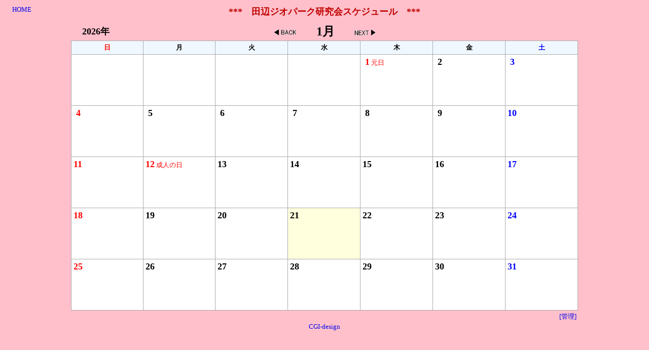

--- FILE ---
content_type: text/html
request_url: http://tajiken.org/sche7/sche7.cgi
body_size: 919
content:
<html><head><META HTTP-EQUIV="Content-type" CONTENT="text/html; charset=Shift_JIS">
<title>***　田辺ジオパーク研究会スケジュール　***</title><link rel="stylesheet" type="text/css" href="./schedata/style.css"></head>
<body background="" bgcolor="#ffc0cb" text="#000000"><center>
<table width=98%><tr><td width=50 valign=top nowrap>
<a href="http://tajiken.org/">HOME</a></td><td align=center><font color="#c00000" size="+1"><b>***　田辺ジオパーク研究会スケジュール　***</b></font></td><td width=50></td></tr></table>
<table><tr><td></td></tr></table>
<table width=960 cellpadding=0><tr><td width=80><font size="+1"><b>2026年</b></font></td>
<td align=center><a href="sche7.cgi?year=2025&mon=12"><img src="./schedata/back.gif" border=0></a>　　　<font size="+2"><b>1月</b></font>　　　<a href="sche7.cgi?year=2026&mon=2"><img src="./schedata/next.gif" border=0></a></td><td width=80></td></tr></table>
<table width=1000 bgcolor="#aaaaaa" cellspacing=1 cellpadding=4><tr bgcolor="#f0f8ff" align=center>
<td width=14%><font color="#ff0000"><b>日</b></font></td>
<td width=14%><font color="#000000"><b>月</b></font></td>
<td width=14%><font color="#000000"><b>火</b></font></td>
<td width=14%><font color="#000000"><b>水</b></font></td>
<td width=14%><font color="#000000"><b>木</b></font></td>
<td width=14%><font color="#000000"><b>金</b></font></td>
<td width=14%><font color="#0000ff"><b>土</b></font></td>
</tr>
<tr bgcolor="#ffffff" valign=top><td></td><td></td><td></td><td></td><td height=100><font color="#ff0000"><font size="+1"><b>&nbsp;1</b></font> <font size="-1">元日</font></font><br>
<font size="-1"></font></td>
<td height=100><font color="#000000"><font size="+1"><b>&nbsp;2</b></font> <font size="-1"></font></font><br>
<font size="-1"></font></td>
<td height=100><font color="#0000ff"><font size="+1"><b>&nbsp;3</b></font> <font size="-1"></font></font><br>
<font size="-1"></font></td>
</tr>
<tr bgcolor="#ffffff" valign=top><td height=100><font color="#ff0000"><font size="+1"><b>&nbsp;4</b></font> <font size="-1"></font></font><br>
<font size="-1"></font></td>
<td height=100><font color="#000000"><font size="+1"><b>&nbsp;5</b></font> <font size="-1"></font></font><br>
<font size="-1"></font></td>
<td height=100><font color="#000000"><font size="+1"><b>&nbsp;6</b></font> <font size="-1"></font></font><br>
<font size="-1"></font></td>
<td height=100><font color="#000000"><font size="+1"><b>&nbsp;7</b></font> <font size="-1"></font></font><br>
<font size="-1"></font></td>
<td height=100><font color="#000000"><font size="+1"><b>&nbsp;8</b></font> <font size="-1"></font></font><br>
<font size="-1"></font></td>
<td height=100><font color="#000000"><font size="+1"><b>&nbsp;9</b></font> <font size="-1"></font></font><br>
<font size="-1"></font></td>
<td height=100><font color="#0000ff"><font size="+1"><b>10</b></font> <font size="-1"></font></font><br>
<font size="-1"></font></td>
</tr>
<tr bgcolor="#ffffff" valign=top><td height=100><font color="#ff0000"><font size="+1"><b>11</b></font> <font size="-1"></font></font><br>
<font size="-1"></font></td>
<td height=100><font color="#ff0000"><font size="+1"><b>12</b></font> <font size="-1">成人の日</font></font><br>
<font size="-1"></font></td>
<td height=100><font color="#000000"><font size="+1"><b>13</b></font> <font size="-1"></font></font><br>
<font size="-1"></font></td>
<td height=100><font color="#000000"><font size="+1"><b>14</b></font> <font size="-1"></font></font><br>
<font size="-1"></font></td>
<td height=100><font color="#000000"><font size="+1"><b>15</b></font> <font size="-1"></font></font><br>
<font size="-1"></font></td>
<td height=100><font color="#000000"><font size="+1"><b>16</b></font> <font size="-1"></font></font><br>
<font size="-1"></font></td>
<td height=100><font color="#0000ff"><font size="+1"><b>17</b></font> <font size="-1"></font></font><br>
<font size="-1"></font></td>
</tr>
<tr bgcolor="#ffffff" valign=top><td height=100><font color="#ff0000"><font size="+1"><b>18</b></font> <font size="-1"></font></font><br>
<font size="-1"></font></td>
<td height=100><font color="#000000"><font size="+1"><b>19</b></font> <font size="-1"></font></font><br>
<font size="-1"></font></td>
<td height=100><font color="#000000"><font size="+1"><b>20</b></font> <font size="-1"></font></font><br>
<font size="-1"></font></td>
<td bgcolor="#ffffdd" height=100><font color="#000000"><font size="+1"><b>21</b></font> <font size="-1"></font></font><br>
<font size="-1"></font></td>
<td height=100><font color="#000000"><font size="+1"><b>22</b></font> <font size="-1"></font></font><br>
<font size="-1"></font></td>
<td height=100><font color="#000000"><font size="+1"><b>23</b></font> <font size="-1"></font></font><br>
<font size="-1"></font></td>
<td height=100><font color="#0000ff"><font size="+1"><b>24</b></font> <font size="-1"></font></font><br>
<font size="-1"></font></td>
</tr>
<tr bgcolor="#ffffff" valign=top><td height=100><font color="#ff0000"><font size="+1"><b>25</b></font> <font size="-1"></font></font><br>
<font size="-1"></font></td>
<td height=100><font color="#000000"><font size="+1"><b>26</b></font> <font size="-1"></font></font><br>
<font size="-1"></font></td>
<td height=100><font color="#000000"><font size="+1"><b>27</b></font> <font size="-1"></font></font><br>
<font size="-1"></font></td>
<td height=100><font color="#000000"><font size="+1"><b>28</b></font> <font size="-1"></font></font><br>
<font size="-1"></font></td>
<td height=100><font color="#000000"><font size="+1"><b>29</b></font> <font size="-1"></font></font><br>
<font size="-1"></font></td>
<td height=100><font color="#000000"><font size="+1"><b>30</b></font> <font size="-1"></font></font><br>
<font size="-1"></font></td>
<td height=100><font color="#0000ff"><font size="+1"><b>31</b></font> <font size="-1"></font></font><br>
<font size="-1"></font></td>
</tr>
</table>
<table width=1000><tr><td align=right><a href="sche7.cgi?mode=admin">[管理]</a></td></tr></table>
<a href="http://cgi-design.net" target="_blank">CGI-design</a>
</center></body></html>
